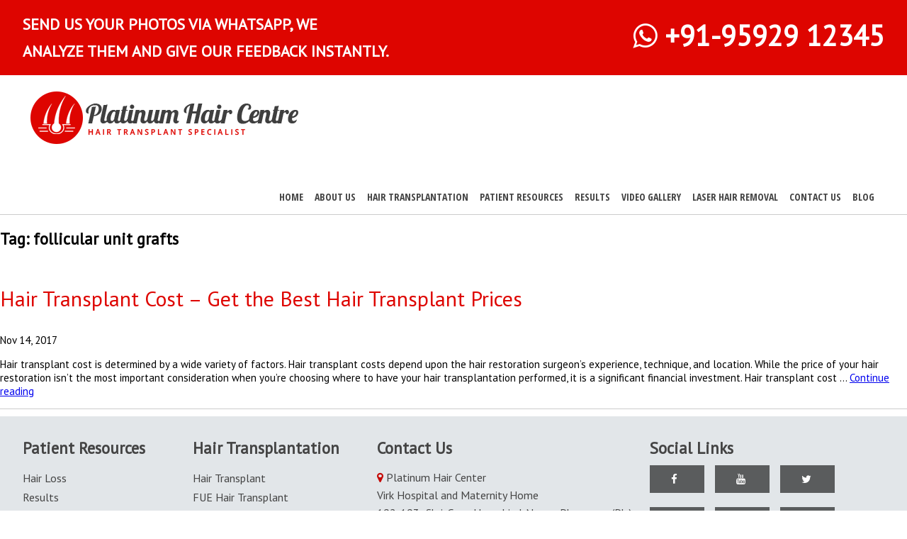

--- FILE ---
content_type: text/css
request_url: http://www.platinumhaircentre.com/wp-content/themes/platinum/style.css?ver=6.9
body_size: 4492
content:
/*
Theme Name: Platinum
Author: Webcreations
*/

@import url('https://fonts.googleapis.com/css?family=Lato:300,400,700');
@import url('https://fonts.googleapis.com/css?family=PT+Sans');
 @import url('https://fonts.googleapis.com/css?family=Catamaran');
@import url('https://fonts.googleapis.com/css?family=Yesteryear');
@import url('https://fonts.googleapis.com/css?family=Open+Sans+Condensed:700');

body{ font-size:15px; margin:0px;font-family: 'PT Sans', sans-serif; overflow-x:hidden;}
.container{width:1250px;margin:auto; max-width:95%;}
.clear{clear:both;}
.certified{ margin:30px 0 0 405px;}

img{width:auto; max-width:100%; height:auto;}

.top-header{background: #DE0500;padding: 5px 0px;}
.send{ float:left;} 
.send p{font-size: 22px;line-height: 38px;padding: 10px 0;margin: 0;font-weight: 900;color: #fff;text-transform: uppercase;}

.flags{ background:#3f3f3f; padding:0px 0; text-align:right;}
.flags p{ width:auto; display:inline-block; vertical-align:middle; margin:5px 0px 2px; color:#fff; word-spacing:5px;}
.flags p img{ width:27px;}
.whtsapp{ float:right;}
.whtsapp p{font-family: 'PT Sans', sans-serif; font-size:40px; line-height:90px; font-weight: 700;color: #fff;padding: 0;margin: 0px;}

.header{background: #fff;padding: 5px 0px;border-bottom:1px solid #ccc;z-index: 1000;position: relative;}
.logo{float: left;
padding: 0px 40px;}
.menu-topper{ width: 385px;float: right;}
.follow{float: left;width: 141px;padding: 18px 0px 0px;text-align: center;}
.follow img{ text-align:center;}
.follow p{padding: 0px 0px 2px 0px;color: #000; border-bottom:1px solid #ccc;font-size: 12px;margin: 0px;text-align: center;}

.contact{width: 45px;padding:0px; position: fixed;top: 365px;right: 0;z-index: 1000; overflow:hidden;}
.email{width: 540px;float: right;margin-top: 0px;}
.contact i{padding: 10px;width: 28px;text-align: center;font-size: 25px;color: #fff;background: #3F3F3F;border-bottom: 1px solid #fff;}
.contact a:last-child i{border-bottom: none;}
.contact img:hover{opacity: 0.7;transition: 0.5s;}
.contact i:hover{color: #DE0500;transition: 0.5s;}
.email i{border: none;padding: 0px;width: 20px;text-align: center;font-size: 17px;color: #fff;background: none;margin: 1px 2px 0px;float: left;}
.email img{float: left;padding: 6px 5px 0px 0px;}
.email p{ float: left;color: #fff;margin: 10px 6px 0px 0px;font-size: 16px;}
.contact p{color: #444;font-size: 14px;padding: 2px 0px 0px 0px;margin: 0px;line-height: 20px;}
.nav{margin: 35px 40px 0px 0px;float: right;padding: 0px 0px 0px 0px;}
.nav ul{padding: 0px; margin:0px;}
.nav li{display:inline-block; list-style:none; }
.nav li a{display: inline-block;color: #444;text-decoration: none;padding: 10px 6px;font-size: 14px;font-weight: 600;text-transform: uppercase;font-family: 'Open Sans Condensed', sans-serif;}
.nav li ul{display:none; width:267px;padding:0px; position:absolute; z-index:1000;  background: #3E373F;}
.nav li:hover ul{display:block;}
.nav li:hover a{color: #de0500;border-radius: 5px;transition: 0.5s;}
.nav li:hover .sub-menu{ display:block;}
.nav .sub-menu li{ display:block ; vertical-align:top; font-size:10px;}
.nav .sub-menu li ul{display:none; width:223px; padding:0px; position:absolute; z-index:1000}
.nav .sub-menu li a{display: block;text-transform: capitalize;padding: 10px;color: #fff;font-size: 15px;margin: 0px;border-radius: 0px;border-bottom: 1px solid #444;}
.menu .sub-menu li a:hover{color: #de0500;}

.work-pic{float: left;

width: 49%;

margin: 0px .5%;}

@media screen and (min-width:1500px) {
	.whtsapp p{font-size: 67px; line-height:90px;}	
}

@media screen and (min-width:1700px) and (max-width: 2100px) {
.nav li a{ font-size:20px; padding:10px 8px;}
	

}

@media screen and (min-width:2100px){
.nav li a{ font-size:28px !important; padding:10px 30px !important;}
.nav{ margin:27px 40px 0px 0px;}
}

.phone{position: absolute;top: 10px;right: 40px;z-index: 1000;}
.slide{width: 100%;position: relative;}

.welcome-part{width: 100%;margin: auto; }
.welcome{padding: 30px 0px 0px 167px;width:30%;float: left;}
.welcome img{ margin:80px 0 0; width:90%;}
.welcome h2{font: 100 37px/1em 'Lato',"Helvetica Neue",Helvetica,Arial,sans-serif; margin: 0 0 20px 0;color: #262626;text-transform: uppercase;line-height: 40px;}
.welcome h2 strong{font-weight: bold;font-size: 45px;color: #DE0500;font-family: 'Open Sans Condensed', sans-serif;}
.welcome p{line-height: 22px;text-align: justify;color: #444;}

.about{display: block;margin-left: -150px;width: 55%;color: #FFF;height: 0;border-left: 110px solid transparent;border-bottom: 340px solid #c50a06;float: right;}
.about h2{font: 100 37px/1em 'Lato',"Helvetica Neue",Helvetica,Arial,sans-serif;margin: 35px 0 5px 5px;color: #FFF;text-transform: uppercase;}
.about h2 strong{font-weight: bold;font-size: 45px;margin: 0px 6px 0px 0px;font-family: 'Open Sans Condensed', sans-serif;}
.about h3{margin: 0px 0px 7px;color: #fff;padding: 5px 146px 0px 0px;}
.about p{line-height: 22px;text-align: justify;color: #444;margin: 0px 0px 35px;padding: 0px 167px 0px 0px; color:#fff;}
.about a{text-decoration: none;border: 2px solid #fff;padding: 14px 28px;color: #FFF;}
.about a:hover{background: #de0500;color: #FFF;transition: 0.5s;}

.service{background-image: url(img/service.jpg);background-attachment: fixed;margin: 0px;padding: 35px 0px;background-repeat: round;}
.service h2{font: 100 37px/1em 'Lato',"Helvetica Neue",Helvetica,Arial,sans-serif;margin: 0 0 5px 0; color: #fff;text-transform: uppercase;}
.service h2 strong{font-weight: bold;font-size: 45px;font-family: 'Open Sans Condensed', sans-serif;}
.serv1{padding:2%;width:46%;float: left;}
.serv1 img{float: left;padding: 6px;border: 3px solid #fff;margin: 0px 12px 0px 0px;}
.serv1:hover img{border: 3px solid #DE0500;transition: 0.5s;}

.serv1 p{line-height: 22px;text-align: justify;color: #D8D8D8;margin: 0px 0px 45px;font-weight: 300;}
.serv1 a{text-decoration: none;border: 2px solid #444;padding: 16px 35px;color: #444;}
.serv1:hover h3{background: #3F3F3F;transition: 0.5s;}
.serv1 h4{margin: 0px;font-size: 22px; color:#fff;}

.treatment{padding: 35px 0px 50px;background: #fff;}
.treatment h2{font: 100 37px/1em 'Lato',"Helvetica Neue",Helvetica,Arial,sans-serif;margin: 0 0 5px 0; color: #262626;text-transform: uppercase;text-align: center;}
.treatment h2 strong{font-weight: bold;font-size: 45px;color: #DE0500;font-family: 'Open Sans Condensed', sans-serif;}

.treat{width:31%;float: left;padding:1%;}
.treat img{width:100%;}
.treat h3{margin: 0px 0px 0px;color: #fff;font-size: 20px;background: #3f3f3f;padding: 12px 10px;}
.treat:hover img{opacity: 0.8;transition: 0.5s;}
.treat p{line-height: 22px;text-align: justify;color: #444;margin: 15px 0px 30px;}
.treat a{text-decoration: none;padding: 12px 20px;color: #FFF;background: #c50a06;}
.treat a:hover{ background:#3F3F3F;transition: 0.5s;}

.videos { padding: 100px 0; }
.videos h2{font: 100 37px/1em 'Lato',"Helvetica Neue",Helvetica,Arial,sans-serif;margin: 0 0 10px 0; color: #262626;text-transform: uppercase;}
.videos h2 strong{font-weight: bold;font-size: 45px;margin: 0px 6px 0px 0px;color: #de0500;font-family: 'Open Sans Condensed', sans-serif;}
.videos iframe{ display:inline-block; vertical-align:top; width:47.5%;margin:1%;height:300px;}

.work{background: #edecec;padding: 35px 0px 22px;}
.side-man{ float:left;}

.work h2{font: 100 37px/1em 'Lato',"Helvetica Neue",Helvetica,Arial,sans-serif;margin: 0 0 10px 0; color: #262626;text-transform: uppercase;}
.work h2 strong{font-weight: bold;font-size: 45px;margin: 0px 6px 0px 0px;color: #de0500;font-family: 'Open Sans Condensed', sans-serif;}
.work h3{font: 100 37px/1em 'Lato',"Helvetica Neue",Helvetica,Arial,sans-serif;margin: 0 0 5px 0; color: #262626;text-transform: uppercase;}
.work h3 strong{font-weight: bold;font-size: 45px;margin: 0px 6px 0px 0px;color: #de0500;font-family: 'Open Sans Condensed', sans-serif;}

.attachment-full{width: 100%; height: auto;}
.work1{width:48%; float: left;margin:1%;}
.work1 img{ width:100% !important; height:auto;border: 1px solid #000;}
.work1 h3{text-align: center;

font-size: 20px;

margin: 7px 0px;

font-weight: 600;}


.news{background: #edecec url(img/room.jpg) no-repeat top center;padding: 35px 0px;}
.news h1{font: 100 37px/1em 'Lato',"Helvetica Neue",Helvetica,Arial,sans-serif;margin: 0 0 10px 0; color: #fff;text-transform: uppercase;}
.news h1 strong{font-weight: bold;font-size: 45px;margin: 0px 2px 0px 0px;font-family: 'Open Sans Condensed', sans-serif;}

.news-part{width: 600px;float: left;}
.news1{width: 540px;border: 1px solid #b9b9b9;padding: 10px 10px 32px;margin: 20px 0px; min-height:160px;}

.news1 h3{padding: 32px 0px 0px;text-align: center;width: 145px;height: 144px;border-radius: 0;background: rgb(197, 10, 6);font: 43px/52px 'Yesteryear';color: #ffffff;float: left;margin: 0 27px 0 0;}
.news1 h2{margin: 0px;color: #fff;}
.news1 p{line-height: 22px;margin: 0px;padding: 10px 0px 30px;color: #fff;}
.news1 a{text-decoration: none;color: #FFF;}
.news1:hover a{text-decoration:underline; transition: 0.5s;}
.slide2{width: 600px;float: right;}

.testi{width: 600px;float: right;border: 1px solid #b9b9b9;padding: 30px 20px;position: relative;}
.testi h2, .grafts h2{margin: 0px auto;font-size: 45px;padding: 0px 0px 0px;color: #fff;font-family: 'Open Sans Condensed', sans-serif;}

.testimonials p{color: #fff;line-height: 25px;text-align: justify;padding: 10px 0px 30px;}

.testimonials::before{content: "\201C";position: absolute;font-size: 80px;line-height: 1;color: #fff;font-style: normal;}
.testimonials::before {top: 140px;left: 30px;}
.testimonials::after {content: "\201C";position: absolute;font-size: 80px;line-height: 1;color: #FFF;font-style: normal;}
.testimonials::after {content: "\201D";right: 30px;bottom: -0.5em;top: 350px;}
.testimonials a{text-decoration: none;padding: 18px 50px;color: #FFF;background: #C50A06;text-transform: uppercase;font-weight: bold;}
.testimonials a:hover{background: #5D5D5D;transition: 0.5s;}

.grafts{ background:#de0500; padding:20px 0; min-height:300px; position:relative}
.grafts h2{ text-align:center; text-transform:uppercase;}
.graft-col{  margin:1%; display:inline-block; vertical-align:top;}
.graft-col:nth-child(1){ width:50%;}
.graft-col:nth-child(2){ width:42%;}
.graft-col:nth-child(1) p{ margin-top:175px;}
.graft-col:nth-child(2) p{ width:46%; display:inline-block; vertical-align:top; margin:1%;}
.graft-col:nth-child(2) input{ width:90%; padding:12px 10px; border-radius:6px; border:1px solid #ccc;}
.grafts img{ position:absolute; top:145px; width:600px;}

.footer{background: #e2e6e9;padding: 30px 0px;}
.add{width: 240px;float: left;}
.add h2{ margin:0px; color: #444;}
.add ul{padding: 0px;}
.add li{ list-style:none;}
.add li a{text-decoration: none; color:#444;line-height: 27px;font-size: 16px;}
.add li a:hover{color: #de0500;transition: 0.5s;}

.icon{width: 360px;float: left; margin-left:20px;}
.icon h2{ margin:0px; color:#444;}
.icon p{margin: 0px;font-size: 16px;color:#444;line-height: 25px;text-align: justify;padding: 15px 0px 0px;}
.icon p i{color: #c50a06;}
.icon > a{color: #CFCFCF;font-size: 30px;background: #646464;padding:5px;margin:20px 5px;width:33px;text-align: center; display:inline-block;}
.icon a:hover{background: #DE0500;transition: 0.5s;}

.subscribe label{ margin-top:5px;}
.subscribe input{ width: 300px;padding: 13px 15px;border: 0px solid #797979;display: block;border-radius: 0px;margin-top: 0px;color: #FFF;background: #606060;float: left;margin-right: 10px;}
.subscribe textarea{width: 301px;padding: 10px 14px 42px;border: 1px solid #606060;display: inline;float: left;margin: 0px 0px;background: #606060;color: #fff; height:80px;}
.subscribe a {
    background: rgba(0, 0, 0, 0.6) none repeat scroll 0 0;
    color: #fff;
    float: left;
    margin: 10px 15px 10px 0;
    min-width: 17px;
    padding: 10px 30px;
    text-decoration: none;
}
.subscribe p{ color: #444;padding: 10px 0px 0px; margin:0px}

.subscribe input[type="submit"]{width: 120px;background: #333;color: #fff;float: left;margin: 5px 0px 5px;text-transform: uppercase;}
.subscribe input[type="submit"]:hover{background: #DE0500;transition: 0.5s;}
.subscribe{width: 331px;float: right;}
.subscribe h1{text-align: left;color: #444;font-size: 23px;margin: 0px;}

.copy{background: #2B2B2B;padding: 14px 0px;}
.copy p{ color:#fff; margin:0px;}
.city ul{ padding:0;}
.city li{ display:inline-block;}
.city li a{ padding:10px; text-decoration:none; color:#555;}
.city li a:hover{ text-decoration:underline;}

.entry-title{ padding:20px 0 0; font-size:30px; font-weight:300; color:#de0500;}
.entry-content p{ padding:10px 0; line-height:1.7em; text-align:justify;}
.alignright{ float:right;}
.entry-content li{ padding:5px;}
.d1{ width:19%; float:left; padding: 55px 0px 20px 0;}
.d2{ width:58%; float:left; margin:0 1% 20px; border-right:1px solid #ccc; border-left:1px solid #ccc; padding:0 10px; min-height:635px;}
.d3{ width:19%; float:right; padding: 55px 0 20px 0px;}

.d1 h3{ color:#fff; font-size:16px; background:url(img/heading-bg.png); background-size:100%; padding:5px 10px; margin:0;}
.d3 h3, .widget-title{ color:#fff; font-size:16px; background:url(img/heading-bg.png); background-size:100%; padding:5px 10px; margin:0;}

.d1 ul{ padding:0 !important; margin:0; float:none; list-style:circle}
.d1 li{ display:block; list-style:circle !important;}
.d1 li a{display:block;color: #444;text-decoration: none;padding: 10px 6px;font-size: 14px;font-weight: 600;text-transform: uppercase;font-family: 'Open Sans Condensed', sans-serif;}
.d3 input, .d3 textarea{ padding:10px; width:85%; box-shadow:inset 0 0 40px #ccc;  border:none; border-radius:5px; margin:auto;}
.d3 input[ type="submit"]{ width:100px; background:#de0500; box-shadow:none; color:#fff; position:relative; left:0px; }
.contact-col{ display:inline-block; vertical-align:top; margin: 1%; width:46%;}
.testi-col{ color:#000 !important; border-bottom:1px solid #ccc;}
.testi-col::before{content: "\201C";font-size: 80px;line-height: 1;color: #000;font-style: normal; position:relative}
.testi-col::before {top: 48px;left: 0px;}
.testi-col::after {content: "\201C";font-size: 80px;line-height: 1;color: #000;font-style: normal; position:relative}
.testi-col::after {content: "\201D"; left:95%;}

.c1{ width:70%; float:left;}
.c2{ width:22%; float:right; margin-top:60px; background:#de0500; padding:5px; min-height:500px;}
.entry-title a{ color:#de0500; text-decoration:none;}
.d3 ul{ padding:0;}
.d3 li{ text-align:left; list-style:none; }
.d3 li a{ text-decoration:none; padding:5px; border-bottom:1px dashed #CCC; color:#333; display:block;}
.d3 li a:hover{ text-decoration:underline;}
.gallery-item{ display:inline-block; vertical-align:top; margin:1% 2%; border:5px solid #ededed;}
.menu-bar{ display:none;}

.Testimonials{ height:300px; overflow:hidden;}
.Testimonials li{ height:300px; overflow:hidden; list-style:none;}

@media screen and (max-width:768px){
.container{ width:95% !important; margin:auto;}
.flags{ padding:0 15px 0 0;}
.flags p{ font-size:13px !important;}
.flags a{ color:#fff; text-decoration:none;}
.send p{ font-size: 13px; line-height: 22px;}
.whtsapp , .send{ float:none; text-align:center;}
.whtsapp p{ font-size:25px !important; line-height:35px;}
.logo{ padding: 0px 20px; width: 70%;}
.logo img{ max-width:100%; height:auto;}


.nav{ width:100%; float:left; margin:0; display:none;}
.menu-bar{ display:block; text-decoration:none; padding:10px; color:#333; font-size:32px; float: right; padding-top: 6%;}
	.menu-primary-container{width:100%; float:left;}
.nav li{ display:block;}
.nav li a{ padding:10px; font-size:16px;}
.nav li ul{display:block; width:auto; padding:0px 15px; position:relative; z-index:1000;  background:none;}
.nav .sub-menu li a{ color:#333;}
.contact{ display:none;}
.slide{ min-height:auto;}
.welcome-part{ width:100%;}
.welcome{ padding:0; width:auto; float:none; display:none;}
.welcome img{ margin:5px 0 0;}
.welcome h2{ font:100 30px/1em 'Lato',"Helvetica Neue",Helvetica,Arial,sans-serif; margin:20px 0 0 !important;}
.about{display: block;margin-left: 0;width: auto;color: #FFF;height: auto;border-left: none;border-bottom: none;float:none; background:#de0500; padding:10px 10px 20px; min-height:350px;}
.about p, .about h3{ padding:0; margin:0;}
.about a{position: relative; top: 25px;}
.serv1, .treat, .work1{ padding:0; width: auto; float:none; margin-top:20px;}
.serv1 h4{ font-size:18px;}
.treat img, .work1 img{ width:100%; height:auto;}
.work{ padding:0;}
	
.work-pic {    float: none;   width: 100%; margin: 0px .5%;}	
.work-pic .work1{
	padding: 0;

width: 47%;

float: left;

margin: 2px;}	
	.work1 h3 {

    text-align: center;
		font-size: 14px;
	}
	
.side-man{ float:none;}
.result, .news-part{ width:auto; float:none;}
.news1{ width:auto; padding:0; margin:0; min-height:326px;}
.news1 h3{ width:auto; height:auto; float:none; margin:0; padding:10px 0;}
.news1 h2{ padding:10px;}
.news1 p{ padding:10px;}
.news1 a{ position:relative; top: 20px; left: 10px;}
.news{ background:#000 url(img/room.jpg) no-repeat top center;}
.testi{  width:auto; float:none; margin:0; padding:0; border:none;}
.testimonials a{ padding:18px 22px;}
.add, .icon, .subscribe, .d1, .d2, .d3{ width:auto; float:none;}
.subscribe input, .subscribe textarea{ width:90%; float:none;}
.d1 ul{ display:block !important;}
.Testimonials{ height:340px; padding:0;}
.testimonials::after { top:440px;}
.whtsapp p a{ text-decoration:none; color:#fff;}
.graft-col:nth-child(1){ width:auto;}
.graft-col:nth-child(1) p{ margin-top:0px; padding: 0px;}
.graft-col:nth-child(2), .graft-col:nth-child(3){ width:auto;}
.grafts img{position:relative; top:0; max-width:100%; height:auto;}
.graft-col:nth-child(2) p{ margin-top:0 !important;}

/*
.graft-col span.wpcf7-list-item {
    display: block;
    padding:4em 1em;
}
.graft-col .wpcf7-list-item:nth-child(1) {
    background:url("img/gh-1.jpg") no-repeat right;
}
.graft-col .wpcf7-list-item:nth-child(2) {
    background:url("img/gh-2.jpg") no-repeat right;
}
.graft-col .wpcf7-list-item:nth-child(3) {
    background:url("img/gh-3.jpg") no-repeat right;
}
.graft-col .wpcf7-list-item:nth-child(4) {
    background:url("img/gh-4.jpg") no-repeat right;
}
.graft-col .wpcf7-list-item:nth-child(5) {
    background:url("img/gh-5.jpg") no-repeat right;
}
.graft-col .wpcf7-list-item:nth-child(6) {
    background:url("img/gh-6.jpg") no-repeat right;
}
.graft-col .wpcf7-list-item:nth-child(7) {
    background:url("img/gh-7.jpg") no-repeat right;
}
*/
.city{ margin-top: 50px;}
.contact-col{ display:block; width:auto;}
.footer .icon{ margin:0 0 0 0;}
	
	.admissiondiv input,.admissiondiv textarea{width:70%; float:right;}
	.d1{display:none;}
	.d2{border-right:0px; border-left:0; border-top: 1px solid #ccc; border-bottom: 1px solid #ccc; padding:10px 0px;}
}

@media screen and (max-width:414px){
.graft-col:nth-child(2) p{ margin-top:0px !important;}
}

@media screen and (min-width:768px) and (max-width:1024px){
	.add, .icon, .subscribe, .icon{
		width: 44%;
		float: left;
		margin: 3% !important;
	}
}

--- FILE ---
content_type: text/plain
request_url: https://www.google-analytics.com/j/collect?v=1&_v=j102&a=1688765339&t=pageview&_s=1&dl=http%3A%2F%2Fwww.platinumhaircentre.com%2Ftag%2Ffollicular-unit-grafts%2F&ul=en-us%40posix&dt=%C2%BB%20follicular%20unit%20grafts&sr=1280x720&vp=1280x720&_u=IEBAAEABAAAAACAAI~&jid=555337375&gjid=1857881173&cid=724670973.1769031318&tid=UA-37198689-3&_gid=41071953.1769031318&_r=1&_slc=1&z=1090674890
body_size: -453
content:
2,cG-GT5NEW6PFR